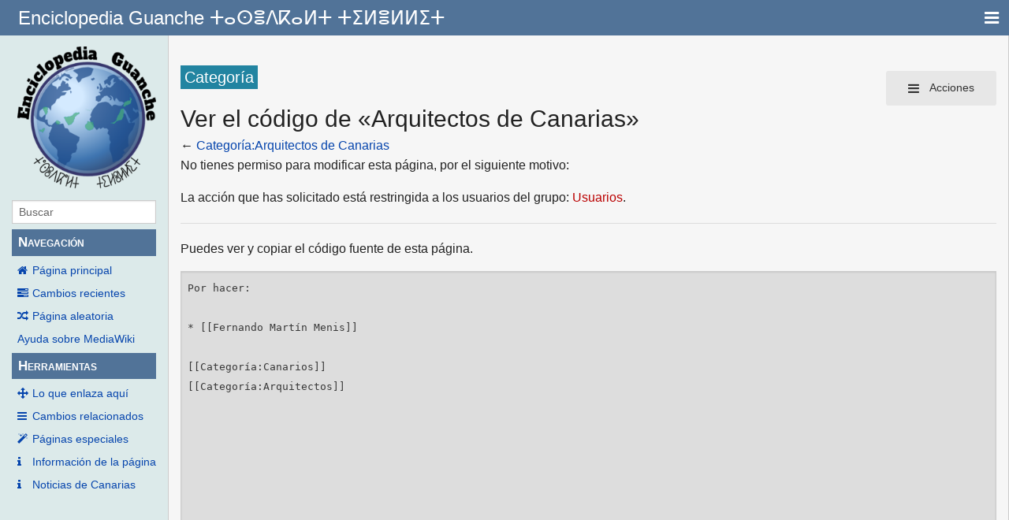

--- FILE ---
content_type: text/html; charset=UTF-8
request_url: https://www.guanches.org/index.php?title=Categor%C3%ADa:Arquitectos_de_Canarias&action=edit
body_size: 4310
content:
<!DOCTYPE html>
<html class="client-nojs" lang="es" dir="ltr">
<head>
<meta charset="UTF-8"/>
<title>Ver el código de «Categoría:Arquitectos de Canarias» - EnciclopediaGuanche</title>
<script>document.documentElement.className="client-js";RLCONF={"wgBreakFrames":!0,"wgSeparatorTransformTable":[",\t."," \t,"],"wgDigitTransformTable":["",""],"wgDefaultDateFormat":"dmy","wgMonthNames":["","enero","febrero","marzo","abril","mayo","junio","julio","agosto","septiembre","octubre","noviembre","diciembre"],"wgRequestId":"a2ab2463d8f9029bb6b495f7","wgCSPNonce":!1,"wgCanonicalNamespace":"Category","wgCanonicalSpecialPageName":!1,"wgNamespaceNumber":14,"wgPageName":"Categoría:Arquitectos_de_Canarias","wgTitle":"Arquitectos de Canarias","wgCurRevisionId":216347,"wgRevisionId":0,"wgArticleId":9771,"wgIsArticle":!1,"wgIsRedirect":!1,"wgAction":"edit","wgUserName":null,"wgUserGroups":["*"],"wgCategories":[],"wgPageContentLanguage":"es","wgPageContentModel":"wikitext","wgRelevantPageName":"Categoría:Arquitectos_de_Canarias","wgRelevantArticleId":9771,"wgIsProbablyEditable":!1,"wgRelevantPageIsProbablyEditable":!1,"wgRestrictionEdit":[],"wgRestrictionMove":[],
"wgMediaViewerOnClick":!0,"wgMediaViewerEnabledByDefault":!0,"wgVisualEditor":{"pageLanguageCode":"es","pageLanguageDir":"ltr","pageVariantFallbacks":"es"},"wgEditSubmitButtonLabelPublish":!1};RLSTATE={"site.styles":"ready","noscript":"ready","user.styles":"ready","user":"ready","user.options":"loading","skins.pivot.styles":"ready","ext.visualEditor.desktopArticleTarget.noscript":"ready"};RLPAGEMODULES=["mediawiki.action.edit.collapsibleFooter","site","mediawiki.page.startup","mediawiki.page.ready","ext.visualEditor.desktopArticleTarget.init","ext.visualEditor.targetLoader","skins.pivot.js"];</script>
<script>(RLQ=window.RLQ||[]).push(function(){mw.loader.implement("user.options@1hzgi",function($,jQuery,require,module){/*@nomin*/mw.user.tokens.set({"patrolToken":"+\\","watchToken":"+\\","csrfToken":"+\\"});mw.user.options.set({"variant":"es"});
});});</script>
<link rel="stylesheet" href="/load.php?lang=es&amp;modules=ext.visualEditor.desktopArticleTarget.noscript%7Cskins.pivot.styles&amp;only=styles&amp;skin=pivot"/>
<script async="" src="/load.php?lang=es&amp;modules=startup&amp;only=scripts&amp;raw=1&amp;skin=pivot"></script>
<meta name="generator" content="MediaWiki 1.35.0"/>
<meta name="robots" content="noindex,nofollow"/>
<meta name="viewport" content="width=device-width, user-scalable=yes, initial-scale=1.0"/>
<link rel="shortcut icon" href="/favicon.ico"/>
<link rel="search" type="application/opensearchdescription+xml" href="/opensearch_desc.php" title="EnciclopediaGuanche (es)"/>
<link rel="EditURI" type="application/rsd+xml" href="https://www.guanches.org/api.php?action=rsd"/>
<link rel="license" href="https://creativecommons.org/licenses/by-sa/4.0/"/>
<link rel="alternate" type="application/atom+xml" title="Canal Atom de EnciclopediaGuanche" href="/index.php?title=Especial:CambiosRecientes&amp;feed=atom"/>
<!--[if lt IE 9]><script src="/resources/lib/html5shiv/html5shiv.js"></script><![endif]-->
</head>
<body class="mediawiki ltr sitedir-ltr mw-hide-empty-elt ns-14 ns-subject page-Categoría_Arquitectos_de_Canarias rootpage-Categoría_Arquitectos_de_Canarias skin-pivot action-edit skin-vector-legacy"><!-- START PIVOTTEMPLATE -->
		<div class="off-canvas-wrap docs-wrap" data-offcanvas="">
			<div class="inner-wrap">
								<nav class="tab-bar hide-for-print">
					<section id="left-nav-aside" class="left-small show-for-small">
						<a href="#" class="left-off-canvas-toggle"><span id="menu-user"><i class="fa fa-navicon fa-lg"></i></span></a>
					</section>
					
					<section id="middle-nav" class="middle tab-bar-section">
						<div class="title"><a href="/index.php?title=P%C3%A1gina_principal">
					<span class="show-for-medium-up">Enciclopedia Guanche ⵜⴰⵙⴻⴷⴽⴰⵍⵜ ⵜⵉⵍⴻⵍⵍⵉⵜ</span>
						<span class="show-for-small-only">
												Enciclopedia Guanche ⵜⴰⵙⴻⴷⴽⴰⵍⵜ ⵜⵉⵍⴻⵍⵍⵉⵜ</span></a></div>
					</section>
					
					<section id="right-nav-aside" class="right-small">
					<a href="#" class="right-off-canvas-toggle"><span id="menu-user"><i class="fa fa-navicon fa-lg"></i></span></a>
					</section>
				</nav>
								    <aside class="left-off-canvas-menu">
      					<ul class="off-canvas-list">
						
								<li class="has-form">
									<form action="/index.php" id="searchform-sidebar" class="mw-search">
										<div class="row collapse">
											<div class="small-12 columns">
												<input type="search" name="search" placeholder="Buscar" title="Search [alt-shift-f]" accesskey="f" id="searchInput" autocomplete="off">
											</div>
										</div>
									</form>
								</li>
								
							<li><label class="sidebar" id="p-navigation">Navegación</label></li><li id="n-mainpage-description"><a href="/index.php?title=P%C3%A1gina_principal" title="Visitar la página principal [z]" accesskey="z">Página principal</a></li><li id="n-recentchanges"><a href="/index.php?title=Especial:CambiosRecientes" title="Lista de cambios recientes en el wiki [r]" accesskey="r">Cambios recientes</a></li><li id="n-randompage"><a href="/index.php?title=Especial:Aleatoria" title="Cargar una página al azar [x]" accesskey="x">Página aleatoria</a></li><li id="n-help-mediawiki"><a href="https://www.mediawiki.org/wiki/Special:MyLanguage/Help:Contents">Ayuda sobre MediaWiki</a></li><li><label class="sidebar" id="p-tb">Herramientas</label></li><li id="t-whatlinkshere"><a href="/index.php?title=Especial:LoQueEnlazaAqu%C3%AD/Categor%C3%ADa:Arquitectos_de_Canarias" title="Lista de todas las páginas del wiki que enlazan aquí [j]" accesskey="j">Lo que enlaza aquí</a></li><li id="t-recentchangeslinked"><a href="/index.php?title=Especial:CambiosEnEnlazadas/Categor%C3%ADa:Arquitectos_de_Canarias" rel="nofollow" title="Cambios recientes en las páginas que enlazan con esta [k]" accesskey="k">Cambios relacionados</a></li><li id="t-specialpages"><a href="/index.php?title=Especial:P%C3%A1ginasEspeciales" title="Lista de todas las páginas especiales [q]" accesskey="q">Páginas especiales</a></li><li id="t-info"><a href="/index.php?title=Categor%C3%ADa:Arquitectos_de_Canarias&amp;action=info" title="Más información sobre esta página">Información de la página</a></li>						</ul>
					</aside>
					
					<aside class="right-off-canvas-menu">
					  <ul class="off-canvas-list">
													<li id="pt-login"><a href="/index.php?title=Especial:Entrar&amp;returnto=Categor%C3%ADa%3AArquitectos+de+Canarias&amp;returntoquery=action%3Dedit" title="Te recomendamos iniciar sesión, aunque no es obligatorio [o]" accesskey="o">Acceder</a></li>												  </ul>
					</aside>

					<section id="main-section" class="main-section" >
					
						<div id="page-content">
							
							<div id="mw-js-message" style="display:none;"></div>

							<div class="row">
								
								<div id="sidebar" class="large-2 medium-3 columns hide-for-small hide-for-print">
										<ul class="side-nav">
											<li class="name logo">
											<a href="/index.php?title=P%C3%A1gina_principal">
												<img alt="EnciclopediaGuanche" src="/resources/assets/wiki3.png" style="max-width: 100%;height: auto;display: inline-block; vertical-align: middle;"></a>		
											</li>
											<li class="has-form">
												<form action="/index.php" id="searchform-offCanvas" class="mw-search">
													<div class="row collapse">
														<div class="small-12 columns">
															<input type="search" name="search" placeholder="Buscar" title="Search [alt-shift-f]" accesskey="f" class="mw-searchInput" autocomplete="off">
														</div>
													</div>
												</form>
											</li>
								
											<li><label class="sidebar" id="p-navigation">Navegación</label></li><li id="n-mainpage-description"><a href="/index.php?title=P%C3%A1gina_principal" title="Visitar la página principal [z]" accesskey="z">Página principal</a></li><li id="n-recentchanges"><a href="/index.php?title=Especial:CambiosRecientes" title="Lista de cambios recientes en el wiki [r]" accesskey="r">Cambios recientes</a></li><li id="n-randompage"><a href="/index.php?title=Especial:Aleatoria" title="Cargar una página al azar [x]" accesskey="x">Página aleatoria</a></li><li id="n-help-mediawiki"><a href="https://www.mediawiki.org/wiki/Special:MyLanguage/Help:Contents">Ayuda sobre MediaWiki</a></li><li><label class="sidebar" id="p-tb">Herramientas</label></li><li id="t-whatlinkshere"><a href="/index.php?title=Especial:LoQueEnlazaAqu%C3%AD/Categor%C3%ADa:Arquitectos_de_Canarias" title="Lista de todas las páginas del wiki que enlazan aquí [j]" accesskey="j">Lo que enlaza aquí</a></li><li id="t-recentchangeslinked"><a href="/index.php?title=Especial:CambiosEnEnlazadas/Categor%C3%ADa:Arquitectos_de_Canarias" rel="nofollow" title="Cambios recientes en las páginas que enlazan con esta [k]" accesskey="k">Cambios relacionados</a></li><li id="t-specialpages"><a href="/index.php?title=Especial:P%C3%A1ginasEspeciales" title="Lista de todas las páginas especiales [q]" accesskey="q">Páginas especiales</a></li><li id="t-info"><a href="/index.php?title=Categor%C3%ADa:Arquitectos_de_Canarias&amp;action=info" title="Más información sobre esta página">Información de la página</a></li>											
											<li id="t-info"><a href="https://canarias.news">Noticias de Canarias</a></li>
										</ul>
								</div>
								
								<div id="p-cactions" class="large-10 medium-9 columns">
								
									<div class="row">
										<div class="large-12 columns">
												<!-- Output page indicators -->
												<div class="mw-indicators mw-body-content">
</div>
												<!-- If user is logged in output echo location -->
																								<!--[if lt IE 9]>
												<div id="siteNotice" class="sitenotice">EnciclopediaGuanche puede verse diferente a lo esperado en esta versión de Internet Explorer le recomendamos que se actualice a una versión más reciente, o cambie a un navegador como Firefox o Chrome.</div>
												<![endif]-->

																																		</div>
									</div>
								
																			<a href="#" data-options="align:left" data-dropdown="drop1" class="button secondary small radius pull-right hide-for-print" id="drop"><i class="fa fa-navicon fa-lg"><span id="page-actions" class="show-for-medium-up">&nbsp;Acciones</span></i></a>
										<ul id="drop1" class="tiny content f-dropdown" data-dropdown-content>
											<li id="ca-nstab-category" class="selected"><a href="/index.php?title=Categor%C3%ADa:Arquitectos_de_Canarias" title="Ver la página de categoría [c]" accesskey="c">Categoría</a></li><li id="ca-talk" class="new"><a href="/index.php?title=Categor%C3%ADa_discusi%C3%B3n:Arquitectos_de_Canarias&amp;action=edit&amp;redlink=1" rel="discussion" title="Discusión acerca de la página (la página no existe) [t]" accesskey="t">Discusión</a></li><li id="ca-viewsource" class="selected"><a href="/index.php?title=Categor%C3%ADa:Arquitectos_de_Canarias&amp;action=edit" title="Esta página está protegida.&#10;Puedes ver su código fuente [e]" accesskey="e">Ver código</a></li><li id="ca-history"><a href="/index.php?title=Categor%C3%ADa:Arquitectos_de_Canarias&amp;action=history" title="Versiones anteriores de esta página [h]" accesskey="h">Historial</a></li>																					</ul>

									<h4 class="namespace label">Categoría</h4>									<div id="content">
									<h1 class="title">Ver el código de «Arquitectos de Canarias»</h1>
																													← <a href="/index.php?title=Categor%C3%ADa:Arquitectos_de_Canarias" title="Categoría:Arquitectos de Canarias">Categoría:Arquitectos de Canarias</a>									<div id="contentSub" class="clear_both"></div>
									<div id="bodyContent" class="mw-bodytext">
									<div id="mw-content-text"><p>No tienes permiso para modificar esta página, por el siguiente motivo:
</p>
<div class="permissions-errors">
<p>La acción que has solicitado está restringida a los usuarios del grupo: <a href="/index.php?title=EnciclopediaGuanche:Usuarios&amp;action=edit&amp;redlink=1" class="new" title="EnciclopediaGuanche:Usuarios (la página no existe)">Usuarios</a>.
</p>
</div><hr />
<p>Puedes ver y copiar el código fuente de esta página.
</p><textarea readonly="" accesskey="," id="wpTextbox1" cols="80" rows="25" style="" class="mw-editfont-monospace" lang="es" dir="ltr" name="wpTextbox1">Por hacer:

* [[Fernando Martín Menis]]

[[Categoría:Canarios]]
[[Categoría:Arquitectos]]
</textarea><div class="templatesUsed"></div><p id="mw-returnto">Volver a <a href="/index.php?title=Categor%C3%ADa:Arquitectos_de_Canarias" title="Categoría:Arquitectos de Canarias">Categoría:Arquitectos de Canarias</a>.</p>
</div><div class="printfooter">
Obtenido de «<a dir="ltr" href="https://www.guanches.org/index.php?title=Categoría:Arquitectos_de_Canarias">https://www.guanches.org/index.php?title=Categoría:Arquitectos_de_Canarias</a>»</div>
									<div class="clear_both"></div>
									</div>
									</div>
									<div id="categories" class="row">
										<div class="small-12 columns">
											<div class="group"><div id="catlinks" class="catlinks catlinks-allhidden" data-mw="interface"></div></div>
																					</div>
									</div>	
													
									<footer class="row">

										<div id="footer">
											<div id="div-footer-left" class="small-12 medium-8 large-9 columns">
											<ul id="footer-left">
																									<li id="footer-privacy"><a href="/index.php?title=EnciclopediaGuanche:Pol%C3%ADtica_de_privacidad" title="EnciclopediaGuanche:Política de privacidad">Política de privacidad</a></li>
																									<li id="footer-about"><a href="/index.php?title=EnciclopediaGuanche:Acerca_de" title="EnciclopediaGuanche:Acerca de">Acerca de EnciclopediaGuanche</a></li>
																									<li id="footer-disclaimer"><a href="/index.php?title=EnciclopediaGuanche:Descargo_general" title="EnciclopediaGuanche:Descargo general">Exoneraciones</a></li>
																					
											</ul>
											</div>	
											<div id="footer-right-icons" class="small-12 medium-4 large-3 columns hide-for-print">
											<ul id="footer-right">
												<li class="social-follow hide-for-print">
																									</li>
																									<li class="copyright">														<a href="https://creativecommons.org/licenses/by-sa/4.0/">Creative Commons Atribución-CompartirIgual</a>																											</li>
																									<li class="poweredby">														<a href="https://www.mediawiki.org/">Powered by MediaWiki</a>																											</li>
																							</ul>
											</div>		
										</div>			
									</footer>
								
								</div>
						</div>
					</div>
						
				</section>
				
			</div>
		</div>
		<div>
			<a class="exit-off-canvas"></a>	
		</div>
		
		
		
<script>(RLQ=window.RLQ||[]).push(function(){mw.config.set({"wgBackendResponseTime":330});});</script>
				
		</body>
		</html>

